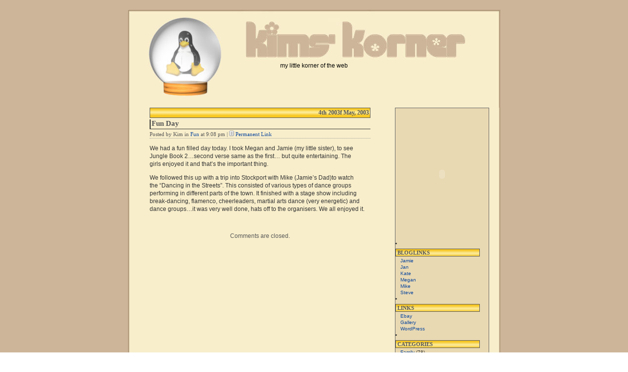

--- FILE ---
content_type: text/html; charset=UTF-8
request_url: https://kimskorner.zed1.net/blog/2003/05/04/fun-day/
body_size: 6984
content:
<!DOCTYPE html PUBLIC "-//W3C//DTD XHTML 1.0 Transitional//EN" "http://www.w3.org/TR/xhtml1/DTD/xhtml1-transitional.dtd">
<html xmlns="http://www.w3.org/1999/xhtml">

<head profile="http://gmpg.org/xfn/11">
	<meta http-equiv="Content-Type" content="text/html; charset=UTF-8" />

	<title>kim&#039;s korner  &raquo; Blog Archive   &raquo; Fun Day</title>
	
	<meta name="generator" content="WordPress 6.9" /> <!-- leave this for stats -->

	<link rel="stylesheet" href="https://kimskorner.zed1.net/wp-content/themes/zigzag/style.css" type="text/css" media="screen" />
	<link rel="alternate" type="application/rss+xml" title="RSS 2.0" href="https://kimskorner.zed1.net/feed/" />
	<link rel="pingback" href="https://kimskorner.zed1.net/xmlrpc.php" />

	<style type="text/css" media="screen">
	
		/* BEGIN IMAGE CSS */
			/*	To accomodate differing install paths of WordPress, images are referred only here,
				and not in the wp-layout.css file. If you prefer to use only CSS for colors and what
				not, then go right ahead and delete the following lines, and the image files. */
			
		body	 	{ background: url("https://kimskorner.zed1.net/wp-content/themes/zigzag/images/kubrickbgcolor.jpg"); }				#page		{ background: url("https://kimskorner.zed1.net/wp-content/themes/zigzag/images/kubrickbgwide.jpg") repeat-y top; border: none; } 			#header 	{ background: url("https://kimskorner.zed1.net/wp-content/themes/zigzag/images/kubrickheader.jpg") no-repeat bottom center; color: #000; }
			#footer 	{ background: url("https://kimskorner.zed1.net/wp-content/themes/zigzag/images/kubrickfooter.jpg") no-repeat bottom; border: none;}
			
			
			/*	Because the template is slightly different, size-wise, with images, this needs to be set here
				If you don't want to use the template's images, you can also delete the following two lines. */
			
			#header 	{ margin: 0 !important; margin: 0 0 0 1px; padding: 1px; height: 198px; width: 758px; }
			#headerimg 	{ margin: 7px 9px 0; height: 192px; width: 740px; } 
		/* END IMAGE CSS */
		
	
		/* 	To ease the insertion of a personal header image, I have done it in such a way,
			that you simply drop in an image called 'personalheader.jpg' into your /images/
			directory. Dimensions should be at least 760px x 200px. Anything above that will
			get cropped off of the image. */
		
		/*
		#headerimg 	{ background: url('https://kimskorner.zed1.net/wp-content/themes/zigzag/images/personalheader.jpg') no-repeat top;}
		*/

	</style>

		<link rel='archives' title='September 2007' href='https://kimskorner.zed1.net/blog/2007/09/' />
	<link rel='archives' title='March 2007' href='https://kimskorner.zed1.net/blog/2007/03/' />
	<link rel='archives' title='February 2007' href='https://kimskorner.zed1.net/blog/2007/02/' />
	<link rel='archives' title='January 2007' href='https://kimskorner.zed1.net/blog/2007/01/' />
	<link rel='archives' title='December 2006' href='https://kimskorner.zed1.net/blog/2006/12/' />
	<link rel='archives' title='November 2006' href='https://kimskorner.zed1.net/blog/2006/11/' />
	<link rel='archives' title='October 2006' href='https://kimskorner.zed1.net/blog/2006/10/' />
	<link rel='archives' title='September 2006' href='https://kimskorner.zed1.net/blog/2006/09/' />
	<link rel='archives' title='August 2006' href='https://kimskorner.zed1.net/blog/2006/08/' />
	<link rel='archives' title='July 2006' href='https://kimskorner.zed1.net/blog/2006/07/' />
	<link rel='archives' title='June 2006' href='https://kimskorner.zed1.net/blog/2006/06/' />
	<link rel='archives' title='May 2006' href='https://kimskorner.zed1.net/blog/2006/05/' />
	<link rel='archives' title='April 2006' href='https://kimskorner.zed1.net/blog/2006/04/' />
	<link rel='archives' title='March 2006' href='https://kimskorner.zed1.net/blog/2006/03/' />
	<link rel='archives' title='February 2006' href='https://kimskorner.zed1.net/blog/2006/02/' />
	<link rel='archives' title='January 2006' href='https://kimskorner.zed1.net/blog/2006/01/' />
	<link rel='archives' title='November 2005' href='https://kimskorner.zed1.net/blog/2005/11/' />
	<link rel='archives' title='October 2005' href='https://kimskorner.zed1.net/blog/2005/10/' />
	<link rel='archives' title='September 2005' href='https://kimskorner.zed1.net/blog/2005/09/' />
	<link rel='archives' title='August 2005' href='https://kimskorner.zed1.net/blog/2005/08/' />
	<link rel='archives' title='July 2005' href='https://kimskorner.zed1.net/blog/2005/07/' />
	<link rel='archives' title='June 2005' href='https://kimskorner.zed1.net/blog/2005/06/' />
	<link rel='archives' title='May 2005' href='https://kimskorner.zed1.net/blog/2005/05/' />
	<link rel='archives' title='April 2005' href='https://kimskorner.zed1.net/blog/2005/04/' />
	<link rel='archives' title='March 2005' href='https://kimskorner.zed1.net/blog/2005/03/' />
	<link rel='archives' title='February 2005' href='https://kimskorner.zed1.net/blog/2005/02/' />
	<link rel='archives' title='January 2005' href='https://kimskorner.zed1.net/blog/2005/01/' />
	<link rel='archives' title='May 2004' href='https://kimskorner.zed1.net/blog/2004/05/' />
	<link rel='archives' title='April 2004' href='https://kimskorner.zed1.net/blog/2004/04/' />
	<link rel='archives' title='March 2004' href='https://kimskorner.zed1.net/blog/2004/03/' />
	<link rel='archives' title='February 2004' href='https://kimskorner.zed1.net/blog/2004/02/' />
	<link rel='archives' title='January 2004' href='https://kimskorner.zed1.net/blog/2004/01/' />
	<link rel='archives' title='December 2003' href='https://kimskorner.zed1.net/blog/2003/12/' />
	<link rel='archives' title='November 2003' href='https://kimskorner.zed1.net/blog/2003/11/' />
	<link rel='archives' title='October 2003' href='https://kimskorner.zed1.net/blog/2003/10/' />
	<link rel='archives' title='September 2003' href='https://kimskorner.zed1.net/blog/2003/09/' />
	<link rel='archives' title='August 2003' href='https://kimskorner.zed1.net/blog/2003/08/' />
	<link rel='archives' title='July 2003' href='https://kimskorner.zed1.net/blog/2003/07/' />
	<link rel='archives' title='June 2003' href='https://kimskorner.zed1.net/blog/2003/06/' />
	<link rel='archives' title='May 2003' href='https://kimskorner.zed1.net/blog/2003/05/' />
	<link rel='archives' title='April 2003' href='https://kimskorner.zed1.net/blog/2003/04/' />

	<meta name='robots' content='max-image-preview:large' />
<meta name="wphid" content="57k8uBKYEmVMIii1UreiS0qFS2wu0e">
<link rel="alternate" title="oEmbed (JSON)" type="application/json+oembed" href="https://kimskorner.zed1.net/wp-json/oembed/1.0/embed?url=https%3A%2F%2Fkimskorner.zed1.net%2Fblog%2F2003%2F05%2F04%2Ffun-day%2F" />
<link rel="alternate" title="oEmbed (XML)" type="text/xml+oembed" href="https://kimskorner.zed1.net/wp-json/oembed/1.0/embed?url=https%3A%2F%2Fkimskorner.zed1.net%2Fblog%2F2003%2F05%2F04%2Ffun-day%2F&#038;format=xml" />
<style id='wp-img-auto-sizes-contain-inline-css' type='text/css'>
img:is([sizes=auto i],[sizes^="auto," i]){contain-intrinsic-size:3000px 1500px}
/*# sourceURL=wp-img-auto-sizes-contain-inline-css */
</style>
<style id='wp-block-library-inline-css' type='text/css'>
:root{--wp-block-synced-color:#7a00df;--wp-block-synced-color--rgb:122,0,223;--wp-bound-block-color:var(--wp-block-synced-color);--wp-editor-canvas-background:#ddd;--wp-admin-theme-color:#007cba;--wp-admin-theme-color--rgb:0,124,186;--wp-admin-theme-color-darker-10:#006ba1;--wp-admin-theme-color-darker-10--rgb:0,107,160.5;--wp-admin-theme-color-darker-20:#005a87;--wp-admin-theme-color-darker-20--rgb:0,90,135;--wp-admin-border-width-focus:2px}@media (min-resolution:192dpi){:root{--wp-admin-border-width-focus:1.5px}}.wp-element-button{cursor:pointer}:root .has-very-light-gray-background-color{background-color:#eee}:root .has-very-dark-gray-background-color{background-color:#313131}:root .has-very-light-gray-color{color:#eee}:root .has-very-dark-gray-color{color:#313131}:root .has-vivid-green-cyan-to-vivid-cyan-blue-gradient-background{background:linear-gradient(135deg,#00d084,#0693e3)}:root .has-purple-crush-gradient-background{background:linear-gradient(135deg,#34e2e4,#4721fb 50%,#ab1dfe)}:root .has-hazy-dawn-gradient-background{background:linear-gradient(135deg,#faaca8,#dad0ec)}:root .has-subdued-olive-gradient-background{background:linear-gradient(135deg,#fafae1,#67a671)}:root .has-atomic-cream-gradient-background{background:linear-gradient(135deg,#fdd79a,#004a59)}:root .has-nightshade-gradient-background{background:linear-gradient(135deg,#330968,#31cdcf)}:root .has-midnight-gradient-background{background:linear-gradient(135deg,#020381,#2874fc)}:root{--wp--preset--font-size--normal:16px;--wp--preset--font-size--huge:42px}.has-regular-font-size{font-size:1em}.has-larger-font-size{font-size:2.625em}.has-normal-font-size{font-size:var(--wp--preset--font-size--normal)}.has-huge-font-size{font-size:var(--wp--preset--font-size--huge)}.has-text-align-center{text-align:center}.has-text-align-left{text-align:left}.has-text-align-right{text-align:right}.has-fit-text{white-space:nowrap!important}#end-resizable-editor-section{display:none}.aligncenter{clear:both}.items-justified-left{justify-content:flex-start}.items-justified-center{justify-content:center}.items-justified-right{justify-content:flex-end}.items-justified-space-between{justify-content:space-between}.screen-reader-text{border:0;clip-path:inset(50%);height:1px;margin:-1px;overflow:hidden;padding:0;position:absolute;width:1px;word-wrap:normal!important}.screen-reader-text:focus{background-color:#ddd;clip-path:none;color:#444;display:block;font-size:1em;height:auto;left:5px;line-height:normal;padding:15px 23px 14px;text-decoration:none;top:5px;width:auto;z-index:100000}html :where(.has-border-color){border-style:solid}html :where([style*=border-top-color]){border-top-style:solid}html :where([style*=border-right-color]){border-right-style:solid}html :where([style*=border-bottom-color]){border-bottom-style:solid}html :where([style*=border-left-color]){border-left-style:solid}html :where([style*=border-width]){border-style:solid}html :where([style*=border-top-width]){border-top-style:solid}html :where([style*=border-right-width]){border-right-style:solid}html :where([style*=border-bottom-width]){border-bottom-style:solid}html :where([style*=border-left-width]){border-left-style:solid}html :where(img[class*=wp-image-]){height:auto;max-width:100%}:where(figure){margin:0 0 1em}html :where(.is-position-sticky){--wp-admin--admin-bar--position-offset:var(--wp-admin--admin-bar--height,0px)}@media screen and (max-width:600px){html :where(.is-position-sticky){--wp-admin--admin-bar--position-offset:0px}}

/*# sourceURL=wp-block-library-inline-css */
</style><style id='global-styles-inline-css' type='text/css'>
:root{--wp--preset--aspect-ratio--square: 1;--wp--preset--aspect-ratio--4-3: 4/3;--wp--preset--aspect-ratio--3-4: 3/4;--wp--preset--aspect-ratio--3-2: 3/2;--wp--preset--aspect-ratio--2-3: 2/3;--wp--preset--aspect-ratio--16-9: 16/9;--wp--preset--aspect-ratio--9-16: 9/16;--wp--preset--color--black: #000000;--wp--preset--color--cyan-bluish-gray: #abb8c3;--wp--preset--color--white: #ffffff;--wp--preset--color--pale-pink: #f78da7;--wp--preset--color--vivid-red: #cf2e2e;--wp--preset--color--luminous-vivid-orange: #ff6900;--wp--preset--color--luminous-vivid-amber: #fcb900;--wp--preset--color--light-green-cyan: #7bdcb5;--wp--preset--color--vivid-green-cyan: #00d084;--wp--preset--color--pale-cyan-blue: #8ed1fc;--wp--preset--color--vivid-cyan-blue: #0693e3;--wp--preset--color--vivid-purple: #9b51e0;--wp--preset--gradient--vivid-cyan-blue-to-vivid-purple: linear-gradient(135deg,rgb(6,147,227) 0%,rgb(155,81,224) 100%);--wp--preset--gradient--light-green-cyan-to-vivid-green-cyan: linear-gradient(135deg,rgb(122,220,180) 0%,rgb(0,208,130) 100%);--wp--preset--gradient--luminous-vivid-amber-to-luminous-vivid-orange: linear-gradient(135deg,rgb(252,185,0) 0%,rgb(255,105,0) 100%);--wp--preset--gradient--luminous-vivid-orange-to-vivid-red: linear-gradient(135deg,rgb(255,105,0) 0%,rgb(207,46,46) 100%);--wp--preset--gradient--very-light-gray-to-cyan-bluish-gray: linear-gradient(135deg,rgb(238,238,238) 0%,rgb(169,184,195) 100%);--wp--preset--gradient--cool-to-warm-spectrum: linear-gradient(135deg,rgb(74,234,220) 0%,rgb(151,120,209) 20%,rgb(207,42,186) 40%,rgb(238,44,130) 60%,rgb(251,105,98) 80%,rgb(254,248,76) 100%);--wp--preset--gradient--blush-light-purple: linear-gradient(135deg,rgb(255,206,236) 0%,rgb(152,150,240) 100%);--wp--preset--gradient--blush-bordeaux: linear-gradient(135deg,rgb(254,205,165) 0%,rgb(254,45,45) 50%,rgb(107,0,62) 100%);--wp--preset--gradient--luminous-dusk: linear-gradient(135deg,rgb(255,203,112) 0%,rgb(199,81,192) 50%,rgb(65,88,208) 100%);--wp--preset--gradient--pale-ocean: linear-gradient(135deg,rgb(255,245,203) 0%,rgb(182,227,212) 50%,rgb(51,167,181) 100%);--wp--preset--gradient--electric-grass: linear-gradient(135deg,rgb(202,248,128) 0%,rgb(113,206,126) 100%);--wp--preset--gradient--midnight: linear-gradient(135deg,rgb(2,3,129) 0%,rgb(40,116,252) 100%);--wp--preset--font-size--small: 13px;--wp--preset--font-size--medium: 20px;--wp--preset--font-size--large: 36px;--wp--preset--font-size--x-large: 42px;--wp--preset--spacing--20: 0.44rem;--wp--preset--spacing--30: 0.67rem;--wp--preset--spacing--40: 1rem;--wp--preset--spacing--50: 1.5rem;--wp--preset--spacing--60: 2.25rem;--wp--preset--spacing--70: 3.38rem;--wp--preset--spacing--80: 5.06rem;--wp--preset--shadow--natural: 6px 6px 9px rgba(0, 0, 0, 0.2);--wp--preset--shadow--deep: 12px 12px 50px rgba(0, 0, 0, 0.4);--wp--preset--shadow--sharp: 6px 6px 0px rgba(0, 0, 0, 0.2);--wp--preset--shadow--outlined: 6px 6px 0px -3px rgb(255, 255, 255), 6px 6px rgb(0, 0, 0);--wp--preset--shadow--crisp: 6px 6px 0px rgb(0, 0, 0);}:where(.is-layout-flex){gap: 0.5em;}:where(.is-layout-grid){gap: 0.5em;}body .is-layout-flex{display: flex;}.is-layout-flex{flex-wrap: wrap;align-items: center;}.is-layout-flex > :is(*, div){margin: 0;}body .is-layout-grid{display: grid;}.is-layout-grid > :is(*, div){margin: 0;}:where(.wp-block-columns.is-layout-flex){gap: 2em;}:where(.wp-block-columns.is-layout-grid){gap: 2em;}:where(.wp-block-post-template.is-layout-flex){gap: 1.25em;}:where(.wp-block-post-template.is-layout-grid){gap: 1.25em;}.has-black-color{color: var(--wp--preset--color--black) !important;}.has-cyan-bluish-gray-color{color: var(--wp--preset--color--cyan-bluish-gray) !important;}.has-white-color{color: var(--wp--preset--color--white) !important;}.has-pale-pink-color{color: var(--wp--preset--color--pale-pink) !important;}.has-vivid-red-color{color: var(--wp--preset--color--vivid-red) !important;}.has-luminous-vivid-orange-color{color: var(--wp--preset--color--luminous-vivid-orange) !important;}.has-luminous-vivid-amber-color{color: var(--wp--preset--color--luminous-vivid-amber) !important;}.has-light-green-cyan-color{color: var(--wp--preset--color--light-green-cyan) !important;}.has-vivid-green-cyan-color{color: var(--wp--preset--color--vivid-green-cyan) !important;}.has-pale-cyan-blue-color{color: var(--wp--preset--color--pale-cyan-blue) !important;}.has-vivid-cyan-blue-color{color: var(--wp--preset--color--vivid-cyan-blue) !important;}.has-vivid-purple-color{color: var(--wp--preset--color--vivid-purple) !important;}.has-black-background-color{background-color: var(--wp--preset--color--black) !important;}.has-cyan-bluish-gray-background-color{background-color: var(--wp--preset--color--cyan-bluish-gray) !important;}.has-white-background-color{background-color: var(--wp--preset--color--white) !important;}.has-pale-pink-background-color{background-color: var(--wp--preset--color--pale-pink) !important;}.has-vivid-red-background-color{background-color: var(--wp--preset--color--vivid-red) !important;}.has-luminous-vivid-orange-background-color{background-color: var(--wp--preset--color--luminous-vivid-orange) !important;}.has-luminous-vivid-amber-background-color{background-color: var(--wp--preset--color--luminous-vivid-amber) !important;}.has-light-green-cyan-background-color{background-color: var(--wp--preset--color--light-green-cyan) !important;}.has-vivid-green-cyan-background-color{background-color: var(--wp--preset--color--vivid-green-cyan) !important;}.has-pale-cyan-blue-background-color{background-color: var(--wp--preset--color--pale-cyan-blue) !important;}.has-vivid-cyan-blue-background-color{background-color: var(--wp--preset--color--vivid-cyan-blue) !important;}.has-vivid-purple-background-color{background-color: var(--wp--preset--color--vivid-purple) !important;}.has-black-border-color{border-color: var(--wp--preset--color--black) !important;}.has-cyan-bluish-gray-border-color{border-color: var(--wp--preset--color--cyan-bluish-gray) !important;}.has-white-border-color{border-color: var(--wp--preset--color--white) !important;}.has-pale-pink-border-color{border-color: var(--wp--preset--color--pale-pink) !important;}.has-vivid-red-border-color{border-color: var(--wp--preset--color--vivid-red) !important;}.has-luminous-vivid-orange-border-color{border-color: var(--wp--preset--color--luminous-vivid-orange) !important;}.has-luminous-vivid-amber-border-color{border-color: var(--wp--preset--color--luminous-vivid-amber) !important;}.has-light-green-cyan-border-color{border-color: var(--wp--preset--color--light-green-cyan) !important;}.has-vivid-green-cyan-border-color{border-color: var(--wp--preset--color--vivid-green-cyan) !important;}.has-pale-cyan-blue-border-color{border-color: var(--wp--preset--color--pale-cyan-blue) !important;}.has-vivid-cyan-blue-border-color{border-color: var(--wp--preset--color--vivid-cyan-blue) !important;}.has-vivid-purple-border-color{border-color: var(--wp--preset--color--vivid-purple) !important;}.has-vivid-cyan-blue-to-vivid-purple-gradient-background{background: var(--wp--preset--gradient--vivid-cyan-blue-to-vivid-purple) !important;}.has-light-green-cyan-to-vivid-green-cyan-gradient-background{background: var(--wp--preset--gradient--light-green-cyan-to-vivid-green-cyan) !important;}.has-luminous-vivid-amber-to-luminous-vivid-orange-gradient-background{background: var(--wp--preset--gradient--luminous-vivid-amber-to-luminous-vivid-orange) !important;}.has-luminous-vivid-orange-to-vivid-red-gradient-background{background: var(--wp--preset--gradient--luminous-vivid-orange-to-vivid-red) !important;}.has-very-light-gray-to-cyan-bluish-gray-gradient-background{background: var(--wp--preset--gradient--very-light-gray-to-cyan-bluish-gray) !important;}.has-cool-to-warm-spectrum-gradient-background{background: var(--wp--preset--gradient--cool-to-warm-spectrum) !important;}.has-blush-light-purple-gradient-background{background: var(--wp--preset--gradient--blush-light-purple) !important;}.has-blush-bordeaux-gradient-background{background: var(--wp--preset--gradient--blush-bordeaux) !important;}.has-luminous-dusk-gradient-background{background: var(--wp--preset--gradient--luminous-dusk) !important;}.has-pale-ocean-gradient-background{background: var(--wp--preset--gradient--pale-ocean) !important;}.has-electric-grass-gradient-background{background: var(--wp--preset--gradient--electric-grass) !important;}.has-midnight-gradient-background{background: var(--wp--preset--gradient--midnight) !important;}.has-small-font-size{font-size: var(--wp--preset--font-size--small) !important;}.has-medium-font-size{font-size: var(--wp--preset--font-size--medium) !important;}.has-large-font-size{font-size: var(--wp--preset--font-size--large) !important;}.has-x-large-font-size{font-size: var(--wp--preset--font-size--x-large) !important;}
/*# sourceURL=global-styles-inline-css */
</style>

<style id='classic-theme-styles-inline-css' type='text/css'>
/*! This file is auto-generated */
.wp-block-button__link{color:#fff;background-color:#32373c;border-radius:9999px;box-shadow:none;text-decoration:none;padding:calc(.667em + 2px) calc(1.333em + 2px);font-size:1.125em}.wp-block-file__button{background:#32373c;color:#fff;text-decoration:none}
/*# sourceURL=/wp-includes/css/classic-themes.min.css */
</style>
<link rel="https://api.w.org/" href="https://kimskorner.zed1.net/wp-json/" /><link rel="alternate" title="JSON" type="application/json" href="https://kimskorner.zed1.net/wp-json/wp/v2/posts/9" /><meta name="generator" content="WordPress 6.9" />
<link rel="canonical" href="https://kimskorner.zed1.net/blog/2003/05/04/fun-day/" />
<link rel='shortlink' href='https://kimskorner.zed1.net/?p=9' />
	<meta name="twitter:dnt" content="on">
	</head>
<body>

 <script type="text/javascript" src="https://www.makepovertyhistory.org/whiteband_small_right.js">
</script><noscript><a href="http://www.makepovertyhistory.org/">
http://www.makepovertyhistory.org</a></noscript>




<div id="page">

<center>



</center>
<div id="header">


	<div id="headerimg">
<br>
<br>
<br>
<br>
<br>
<br>
<br>
<br>
<br>
<!--
		<h1><a href="https://kimskorner.zed1.net">kim&#039;s korner</a></h1>-->
		<div class="description">my little korner of the web</div>

<br>




	</div>



</div>
<hr />

	<div id="content" class="narrowcolumn">
				
  	
		
			<div class="post">
				<div class="data">4th 2003f May, 2003</div><h2 id="post-9"><div class="titolpost">Fun Day</div></a></h2>
				<small>Posted by Kim in <a href="https://kimskorner.zed1.net/blog/category/fun/" rel="category tag">Fun</a> at 9:08 pm | <img src="/wp-content/themes/zigzag/images/post.gif"> <a href="https://kimskorner.zed1.net/blog/2003/05/04/fun-day/" rel="bookmark" title="Permanent Link to Fun Day">Permanent Link</a></small>
				
				<div class="entry">
<div class="final"></div>
      <p>
We had a fun filled day today.  I took Megan and Jamie (my little sister), to see<br />
Jungle Book 2&#8230;second verse same as the first&#8230; but quite entertaining.  The<br />
girls enjoyed it and that&#8217;s the important thing.  </p>
<p>We followed this up with a trip into Stockport with Mike (Jamie&#8217;s Dad)to watch<br />
the &#8220;Dancing in the Streets&#8221;.  This consisted of various types of dance groups<br />
performing in different parts of the town.  It finished with a stage show including<br />
break-dancing, flamenco, cheerleaders, martial arts dance (very energetic) and<br />
dance groups&#8230;it was very well done, hats off to the organisers.  We all enjoyed it.</p>
      <br><p align="center">

    </div>
		</div>


		
	
<!-- You can start editing here. -->


  		<!-- If comments are closed. -->
		<p class="nocomments">Comments are closed.</p>
		
	

	
		
	</div>

		<div id="sidebar">

<table border="0" cellpadding="0" cellspacing="0" width="190"><tr><td>
<embed src="https://petswf.bunnyherolabs.com/adopt/swf/tiger" width="190" height="250" quality="high" bgcolor="ffffff" pluginspage="https://www.macromedia.com/go/getflashplayer" flashvars="clr=0xff7911&amp;cn=tigga&amp;an=kimz" type="application/x-shockwave-flash">
</embed></td></tr><tr><td align="center"><small></small></td></tr></table>

<br>





                          <li id="linkcat-8" class="linkcat"><h2>bloglinks</h2>
	<ul>
<li><a href="http://www.jamie-online.com/jays-world/" rel="met sibling" title=" (Last updated January 1, 1970 12:00 am)">Jamie</a></li>
<li><a href="https://jan.zed1.net/journal/" rel="met kin" title=" (Last updated January 1, 1970 12:00 am)">Jan</a></li>
<li><a href="https://kate.zed1.net/blog/" rel="met kin" title=" (Last updated January 1, 1970 12:00 am)">Kate</a></li>
<li><a href="http://megan.tkey.net/" rel="met child" title=" (Last updated January 1, 1970 12:00 am)">Megan</a></li>
<li><a href="http://zed1.com/journalized/" rel="met kin" title=" (Last updated January 1, 1970 12:00 am)">Mike</a></li>
<li><a href="http://blog.tkey.net" rel="met spouse" title=" (Last updated January 1, 1970 12:00 am)">Steve</a></li>

	</ul>
</li>
  <li id="linkcat-7" class="linkcat"><h2>Links</h2>
	<ul>
<li><a href="http://www.ebay.co.uk/" title=" (Last updated January 1, 1970 12:00 am)">Ebay</a></li>
<li><a href="https://kimskorner.zed1.net/gallery/" rel="me" title=" (Last updated January 1, 1970 12:00 am)">Gallery</a></li>
<li><a href="http://wordpress.org/" title=" (Last updated January 1, 1970 12:00 am)">WordPress</a></li>

	</ul>
</li>

                      <li>
				<h2>Categories</h2>
				 <ul> 
					<li class="cat-item cat-item-3"><a href="https://kimskorner.zed1.net/blog/category/family/">Family</a> (78)
</li>
	<li class="cat-item cat-item-2"><a href="https://kimskorner.zed1.net/blog/category/fun/">Fun</a> (114)
</li>
	<li class="cat-item cat-item-6"><a href="https://kimskorner.zed1.net/blog/category/games/">Games</a> (7)
</li>
	<li class="cat-item cat-item-1"><a href="https://kimskorner.zed1.net/blog/category/general/">General</a> (143)
</li>
	<li class="cat-item cat-item-4"><a href="https://kimskorner.zed1.net/blog/category/penguin-swing/">Penguin Swing</a> (5)
</li>
	<li class="cat-item cat-item-5"><a href="https://kimskorner.zed1.net/blog/category/quiz/">Quiz</a> (16)
</li>
				 </ul>
			
                          </li>


			<!-- Author information is disabled per default. Uncomment and fill in your details if you want to use it.
			<li><h2>Author</h2>
			<p>A little something about you, the author. Nothing lengthy, just an overview.</p>
			</li>
			-->

			<li>
						</li>

			
			<li><h2>Archives</h2>
				<ul>
					<li><a href='https://kimskorner.zed1.net/blog/2007/09/'>September 2007</a></li>
	<li><a href='https://kimskorner.zed1.net/blog/2007/03/'>March 2007</a></li>
	<li><a href='https://kimskorner.zed1.net/blog/2007/02/'>February 2007</a></li>
	<li><a href='https://kimskorner.zed1.net/blog/2007/01/'>January 2007</a></li>
	<li><a href='https://kimskorner.zed1.net/blog/2006/12/'>December 2006</a></li>
	<li><a href='https://kimskorner.zed1.net/blog/2006/11/'>November 2006</a></li>
	<li><a href='https://kimskorner.zed1.net/blog/2006/10/'>October 2006</a></li>
	<li><a href='https://kimskorner.zed1.net/blog/2006/09/'>September 2006</a></li>
	<li><a href='https://kimskorner.zed1.net/blog/2006/08/'>August 2006</a></li>
	<li><a href='https://kimskorner.zed1.net/blog/2006/07/'>July 2006</a></li>
	<li><a href='https://kimskorner.zed1.net/blog/2006/06/'>June 2006</a></li>
	<li><a href='https://kimskorner.zed1.net/blog/2006/05/'>May 2006</a></li>
	<li><a href='https://kimskorner.zed1.net/blog/2006/04/'>April 2006</a></li>
	<li><a href='https://kimskorner.zed1.net/blog/2006/03/'>March 2006</a></li>
	<li><a href='https://kimskorner.zed1.net/blog/2006/02/'>February 2006</a></li>
	<li><a href='https://kimskorner.zed1.net/blog/2006/01/'>January 2006</a></li>
	<li><a href='https://kimskorner.zed1.net/blog/2005/11/'>November 2005</a></li>
	<li><a href='https://kimskorner.zed1.net/blog/2005/10/'>October 2005</a></li>
	<li><a href='https://kimskorner.zed1.net/blog/2005/09/'>September 2005</a></li>
	<li><a href='https://kimskorner.zed1.net/blog/2005/08/'>August 2005</a></li>
	<li><a href='https://kimskorner.zed1.net/blog/2005/07/'>July 2005</a></li>
	<li><a href='https://kimskorner.zed1.net/blog/2005/06/'>June 2005</a></li>
	<li><a href='https://kimskorner.zed1.net/blog/2005/05/'>May 2005</a></li>
	<li><a href='https://kimskorner.zed1.net/blog/2005/04/'>April 2005</a></li>
	<li><a href='https://kimskorner.zed1.net/blog/2005/03/'>March 2005</a></li>
	<li><a href='https://kimskorner.zed1.net/blog/2005/02/'>February 2005</a></li>
	<li><a href='https://kimskorner.zed1.net/blog/2005/01/'>January 2005</a></li>
	<li><a href='https://kimskorner.zed1.net/blog/2004/05/'>May 2004</a></li>
	<li><a href='https://kimskorner.zed1.net/blog/2004/04/'>April 2004</a></li>
	<li><a href='https://kimskorner.zed1.net/blog/2004/03/'>March 2004</a></li>
	<li><a href='https://kimskorner.zed1.net/blog/2004/02/'>February 2004</a></li>
	<li><a href='https://kimskorner.zed1.net/blog/2004/01/'>January 2004</a></li>
	<li><a href='https://kimskorner.zed1.net/blog/2003/12/'>December 2003</a></li>
	<li><a href='https://kimskorner.zed1.net/blog/2003/11/'>November 2003</a></li>
	<li><a href='https://kimskorner.zed1.net/blog/2003/10/'>October 2003</a></li>
	<li><a href='https://kimskorner.zed1.net/blog/2003/09/'>September 2003</a></li>
	<li><a href='https://kimskorner.zed1.net/blog/2003/08/'>August 2003</a></li>
	<li><a href='https://kimskorner.zed1.net/blog/2003/07/'>July 2003</a></li>
	<li><a href='https://kimskorner.zed1.net/blog/2003/06/'>June 2003</a></li>
	<li><a href='https://kimskorner.zed1.net/blog/2003/05/'>May 2003</a></li>
	<li><a href='https://kimskorner.zed1.net/blog/2003/04/'>April 2003</a></li>
				</ul>
			</li>





			<li><h2>Search</h2>
				<form method="get" id="searchform" action="/index.php">
<div><input class="caixa" type="text" value="" name="s" id="s" /><br>
<input class="caixa" type="submit" id="searchsubmit" value="Search" />
</div>
</form>			</li>


			
		</ul>

<center>
<br>
<a href="http://www.thebreastcancersite.com/cgi-bin/WebObjects/CTDSites"><img src='/files/kkbcsite1.jpeg' alt='' /></a>
<br>
<br>
<a href="http://jayjayz.co.uk/"><img src='https://tkey.net/blog/images/tkeyjanzbcard6.jpg' alt='' /></a>
<br>
<br>
<a href="https://easyhitcounters.com/stats.php?site=kimskorner2" target="_top"><img border="0" alt="Free Web Site Counter" src="https://beta.easyhitcounters.com/counter/index.php?u=kimskorner2&s=7seg" ALIGN="middle" HSPACE="4" VSPACE="2"></a><script src=https://beta.easyhitcounters.com/counter/script.php?u=kimskorner2></script>
<br><a href="https://easy-hit-counters.com/step2.php" target="_top"><font color="#666666">Website Counter</font></a></center>
	</div>


<hr />
<div id="footer"><div class="peu"></div>
	<p>
		This blog is powered by 
		<a href="https://wordpress.org">WordPress</a>
		<br /><a href="feed:https://kimskorner.zed1.net/feed/">Entries (RSS)</a>
		and <a href="feed:https://kimskorner.zed1.net/comments/feed/">Comments (RSS)</a>.
		<!-- 10 queries. 0.033 seconds. -->
	<br>2005 - <a href="mailto:heleribera@hotmail.com">Helena Ribera</a></p>

</div>
</div>

<!-- Gorgeous design by Michael Heilemann - http://binarybonsai.com/kubrick/ -->

		<script type="speculationrules">
{"prefetch":[{"source":"document","where":{"and":[{"href_matches":"/*"},{"not":{"href_matches":["/wp-*.php","/wp-admin/*","/files/*","/wp-content/*","/wp-content/plugins/*","/wp-content/themes/zigzag/*","/*\\?(.+)"]}},{"not":{"selector_matches":"a[rel~=\"nofollow\"]"}},{"not":{"selector_matches":".no-prefetch, .no-prefetch a"}}]},"eagerness":"conservative"}]}
</script>

</body>
</html>